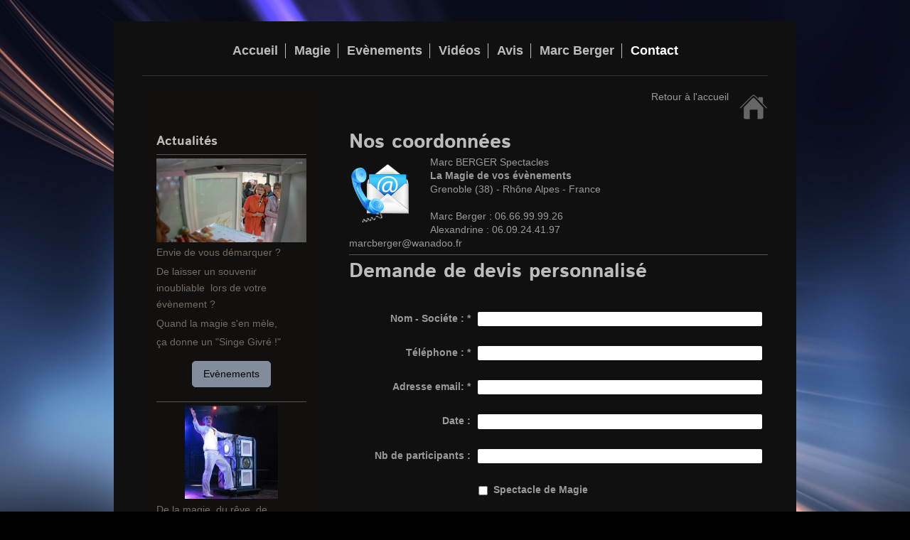

--- FILE ---
content_type: text/html
request_url: http://www.marcberger.fr/contact/
body_size: 8696
content:
<!DOCTYPE html>
<html lang="fr"  ><head prefix="og: http://ogp.me/ns# fb: http://ogp.me/ns/fb# business: http://ogp.me/ns/business#">
    <meta http-equiv="Content-Type" content="text/html; charset=utf-8"/>
    <meta name="generator" content="1&amp;1 IONOS MyWebsite"/>
        
    <link rel="dns-prefetch" href="http://cdn.website-start.de/"/>
    <link rel="dns-prefetch" href="http://108.mod.mywebsite-editor.com"/>
    <link rel="dns-prefetch" href="https://108.sb.mywebsite-editor.com/"/>
    <link rel="shortcut icon" href="../s/misc/favicon-1570242244.png"/>
        <link rel="apple-touch-icon" href="../s/misc/touchicon-1570242244.png"/>
        <title>Marc Berger - la magie de vos événements - Contact</title>
    <style type="text/css">@media screen and (max-device-width: 1024px) {.diyw a.switchViewWeb {display: inline !important;}}</style>
    <style type="text/css">@media screen and (min-device-width: 1024px) {
            .mediumScreenDisabled { display:block }
            .smallScreenDisabled { display:block }
        }
        @media screen and (max-device-width: 1024px) { .mediumScreenDisabled { display:none } }
        @media screen and (max-device-width: 568px) { .smallScreenDisabled { display:none } }
                @media screen and (min-width: 1024px) {
            .mobilepreview .mediumScreenDisabled { display:block }
            .mobilepreview .smallScreenDisabled { display:block }
        }
        @media screen and (max-width: 1024px) { .mobilepreview .mediumScreenDisabled { display:none } }
        @media screen and (max-width: 568px) { .mobilepreview .smallScreenDisabled { display:none } }</style>
    <meta name="viewport" content="width=device-width, initial-scale=1, maximum-scale=1, minimal-ui"/>

<meta name="format-detection" content="telephone=no"/>
        <meta name="keywords" content="Pharmacie, contact, téléphone, mail"/>
            <meta name="description" content="Les coordonnées de Marc Berger Spectacles, y compris téléphone et e-mail"/>
            <meta name="robots" content="index,follow"/>
        <link href="http://cdn.website-start.de/templates/2116/style.css?1596716279695" rel="stylesheet" type="text/css"/>
    <link href="../s/style/theming-1493644495.css" rel="stylesheet" type="text/css"/>
    <link href="http://cdn.website-start.de/app/cdn/min/group/web.css?1596716279695" rel="stylesheet" type="text/css"/>
<link href="http://cdn.website-start.de/app/cdn/min/moduleserver/css/fr_FR/common,form,shoppingbasket?1596716279695" rel="stylesheet" type="text/css"/>
    <link href="http://cdn.website-start.de/app/cdn/min/group/mobilenavigation.css?1596716279695" rel="stylesheet" type="text/css"/>
    <link href="https://108.sb.mywebsite-editor.com/app/logstate2-css.php?site=231749723&t=1602433168" rel="stylesheet" type="text/css"/>

<script type="text/javascript">
    /* <![CDATA[ */
var stagingMode = '';
    /* ]]> */
</script>
<script src="https://108.sb.mywebsite-editor.com/app/logstate-js.php?site=231749723&t=1602433168"></script>

    <link href="http://cdn.website-start.de/templates/2116/print.css?1596716279695" rel="stylesheet" media="print" type="text/css"/>
    <script type="text/javascript">
    /* <![CDATA[ */
    var systemurl = 'https://108.sb.mywebsite-editor.com/';
    var webPath = '/';
    var proxyName = '';
    var webServerName = 'www.marcberger.fr';
    var sslServerUrl = 'https://ssl.1and1.fr/www.marcberger.fr';
    var nonSslServerUrl = 'http://www.marcberger.fr';
    var webserverProtocol = 'http://';
    var nghScriptsUrlPrefix = '//108.mod.mywebsite-editor.com';
    var sessionNamespace = 'DIY_SB';
    var jimdoData = {
        cdnUrl:  '//cdn.website-start.de/',
        messages: {
            lightBox: {
    image : 'Image',
    of: 'sur'
}

        },
        isTrial: 0,
        pageId: 401664    };
    var script_basisID = "231749723";

    diy = window.diy || {};
    diy.web = diy.web || {};

        diy.web.jsBaseUrl = "//cdn.website-start.de/s/build/";

    diy.context = diy.context || {};
    diy.context.type = diy.context.type || 'web';
    /* ]]> */
</script>

<script type="text/javascript" src="http://cdn.website-start.de/app/cdn/min/group/web.js?1596716279695" crossorigin="anonymous"></script><script type="text/javascript" src="http://cdn.website-start.de/s/build/web.bundle.js?1596716279695" crossorigin="anonymous"></script><script type="text/javascript" src="http://cdn.website-start.de/app/cdn/min/group/mobilenavigation.js?1596716279695" crossorigin="anonymous"></script><script src="http://cdn.website-start.de/app/cdn/min/moduleserver/js/fr_FR/common,form,shoppingbasket?1596716279695"></script>
<script type="text/javascript" src="https://cdn.website-start.de/proxy/apps/b4rna7/resource/dependencies/"></script><script type="text/javascript">
                    if (typeof require !== 'undefined') {
                        require.config({
                            waitSeconds : 10,
                            baseUrl : 'https://cdn.website-start.de/proxy/apps/b4rna7/js/'
                        });
                    }
                </script><script type="text/javascript" src="http://cdn.website-start.de/app/cdn/min/group/pfcsupport.js?1596716279695" crossorigin="anonymous"></script>    <meta property="og:type" content="business.business"/>
    <meta property="og:url" content="http://www.marcberger.fr/contact/"/>
    <meta property="og:title" content="Marc Berger - la magie de vos événements - Contact"/>
            <meta property="og:description" content="Les coordonnées de Marc Berger Spectacles, y compris téléphone et e-mail"/>
                <meta property="og:image" content="http://www.marcberger.fr/s/img/emotionheader10672261.gif"/>
        <meta property="business:contact_data:country_name" content="France"/>
    
    <meta property="business:contact_data:locality" content="Seyssins"/>
    <meta property="business:contact_data:region" content="500"/>
    <meta property="business:contact_data:email" content="marcberger@wanadoo.fr"/>
    <meta property="business:contact_data:postal_code" content="38180"/>
    <meta property="business:contact_data:phone_number" content=" 0666999926"/>
    
    
<meta property="business:hours:day" content="MONDAY"/><meta property="business:hours:start" content="09:30"/><meta property="business:hours:end" content="23:30"/><meta property="business:hours:day" content="TUESDAY"/><meta property="business:hours:start" content="09:30"/><meta property="business:hours:end" content="23:30"/><meta property="business:hours:day" content="WEDNESDAY"/><meta property="business:hours:start" content="09:30"/><meta property="business:hours:end" content="23:30"/><meta property="business:hours:day" content="THURSDAY"/><meta property="business:hours:start" content="09:30"/><meta property="business:hours:end" content="23:30"/><meta property="business:hours:day" content="FRIDAY"/><meta property="business:hours:start" content="09:30"/><meta property="business:hours:end" content="23:30"/><meta property="business:hours:day" content="SATURDAY"/><meta property="business:hours:start" content="09:30"/><meta property="business:hours:end" content="23:30"/><meta property="business:hours:day" content="SUNDAY"/><meta property="business:hours:start" content="09:30"/><meta property="business:hours:end" content="23:30"/></head>


<body class="body diyBgActive  cc-pagemode-default diyfeSidebarLeft diy-market-fr_FR" data-pageid="401664" id="page-401664">
    
    <div class="diyw">
        <!-- master-2 -->
<div class="diyweb">
	
<nav id="diyfeMobileNav" class="diyfeCA diyfeCA2" role="navigation">
    <a title="Ouvrir/fermer la navigation">Ouvrir/fermer la navigation</a>
    <ul class="mainNav1"><li class=" hasSubNavigation"><a data-page-id="401670" href="../index.html" class=" level_1"><span>Accueil</span></a></li><li class=" hasSubNavigation"><a data-page-id="404316" href="../magie/index.html" class=" level_1"><span>Magie</span></a><span class="diyfeDropDownSubOpener">&nbsp;</span><div class="diyfeDropDownSubList diyfeCA diyfeCA3"><ul class="mainNav2"><li class=" hasSubNavigation"><a data-page-id="401673" href="../magie/tout-public/index.html" class=" level_2"><span>Tout public</span></a></li><li class=" hasSubNavigation"><a data-page-id="401674" href="../magie/jeune-public/index.html" class=" level_2"><span>Jeune Public</span></a></li><li class=" hasSubNavigation"><a data-page-id="405003" href="../magie/p%C3%A9riode-de-no%C3%ABl/index.html" class=" level_2"><span>Période de Noël</span></a></li></ul></div></li><li class=" hasSubNavigation"><a data-page-id="401675" href="../evènements/index.html" class=" level_1"><span>Evènements</span></a></li><li class=" hasSubNavigation"><a data-page-id="429843" href="../vidéos/index.html" class=" level_1"><span>Vidéos</span></a></li><li class=" hasSubNavigation"><a data-page-id="401671" href="../avis/index.html" class=" level_1"><span>Avis</span></a></li><li class=" hasSubNavigation"><a data-page-id="430442" href="../marc-berger/index.html" class=" level_1"><span>Marc Berger</span></a></li><li class="current hasSubNavigation"><a data-page-id="401664" href="index.html" class="current level_1"><span>Contact</span></a></li></ul></nav>
	<div class="diywebLogo">
		<div class="diywebLiveArea">
			<div class="diywebMainGutter">
				<div class="diyfeGE diyfeCA1">
						
    <style type="text/css" media="all">
        /* <![CDATA[ */
                .diyw #website-logo {
            text-align: center !important;
                    }
        
                /* ]]> */
    </style>

    <div id="website-logo">
    
            </div>


				</div>
			</div>
		</div>
	</div>
	<div class="diywebNav diywebNavMain diywebNav1 diywebNavHorizontal">
		<div class="diywebLiveArea">
			<div class="diywebMainGutter">
				<div class="diyfeGE diyfeCA diyfeCA2">
					<div class="diywebGutter">
						<div class="webnavigation"><ul id="mainNav1" class="mainNav1"><li class="navTopItemGroup_1"><a data-page-id="401670" href="../index.html" class="level_1"><span>Accueil</span></a></li><li class="navTopItemGroup_2"><a data-page-id="404316" href="../magie/index.html" class="level_1"><span>Magie</span></a></li><li class="navTopItemGroup_3"><a data-page-id="401675" href="../evènements/index.html" class="level_1"><span>Evènements</span></a></li><li class="navTopItemGroup_4"><a data-page-id="429843" href="../vidéos/index.html" class="level_1"><span>Vidéos</span></a></li><li class="navTopItemGroup_5"><a data-page-id="401671" href="../avis/index.html" class="level_1"><span>Avis</span></a></li><li class="navTopItemGroup_6"><a data-page-id="430442" href="../marc-berger/index.html" class="level_1"><span>Marc Berger</span></a></li><li class="navTopItemGroup_7"><a data-page-id="401664" href="index.html" class="current level_1"><span>Contact</span></a></li></ul></div>
					</div>
				</div>
			</div>
		</div>
	</div>
	<div class="diywebContent">
		<div class="diywebLiveArea">
			<div class="diywebMainGutter">
	<div id="diywebAppContainer1st"></div>
				<div class="diyfeGridGroup diyfeCA diyfeCA1">
					<div class="diywebMain diyfeGE">
						<div class="diywebGutter">
							
        <div id="content_area">
        	<div id="content_start"></div>
        	
        
        <div id="matrix_933150" class="sortable-matrix" data-matrixId="933150"><div class="n module-type-textWithImage diyfeLiveArea "> 
<div class="clearover " id="textWithImage-11377921">
<div class="align-container imgright" style="max-width: 100%; width: 39px;">
    <a class="imagewrapper" href="../index.html">
        <img src="../s/cc_images/cache_14131980-t=1493627372.png" id="image_11377921" alt="" style="width:100%"/>
    </a>


</div> 
<div class="textwrapper">
<p style="text-align: right;">Retour à l'accueil</p>
</div>
</div> 
<script type="text/javascript">
    //<![CDATA[
    jQuery(document).ready(function($){
        var $target = $('#textWithImage-11377921');

        if ($.fn.swipebox && Modernizr.touch) {
            $target
                .find('a[rel*="lightbox"]')
                .addClass('swipebox')
                .swipebox();
        } else {
            $target.tinyLightbox({
                item: 'a[rel*="lightbox"]',
                cycle: false,
                hideNavigation: true
            });
        }
    });
    //]]>
</script>
 </div><div class="n module-type-header diyfeLiveArea "> <h1><span class="diyfeDecoration">Nos coordonnées</span></h1> </div><div class="n module-type-textWithImage diyfeLiveArea "> 
<div class="clearover " id="textWithImage-11424680">
<div class="align-container imgleft" style="max-width: 100%; width: 94px;">
    <a class="imagewrapper" href="../s/cc_images/teaserbox_14208012-t=1493627409.png" rel="lightbox[11424680]">
        <img src="../s/cc_images/cache_14208012-t=1493627409.png" id="image_11424680" alt="" style="width:100%"/>
    </a>


</div> 
<div class="textwrapper">
<p>Marc BERGER Spectacles</p>
<p><strong>La Magie de vos évènements</strong></p>
<p>Grenoble (38) - Rhône Alpes - France</p>
<p> </p>
<p>Marc Berger : 06.66.99.99.26</p>
<p>Alexandrine : 06.09.24.41.97</p>
<p>marcberger@wanadoo.fr</p>
</div>
</div> 
<script type="text/javascript">
    //<![CDATA[
    jQuery(document).ready(function($){
        var $target = $('#textWithImage-11424680');

        if ($.fn.swipebox && Modernizr.touch) {
            $target
                .find('a[rel*="lightbox"]')
                .addClass('swipebox')
                .swipebox();
        } else {
            $target.tinyLightbox({
                item: 'a[rel*="lightbox"]',
                cycle: false,
                hideNavigation: true
            });
        }
    });
    //]]>
</script>
 </div><div class="n module-type-hr diyfeLiveArea "> <div style="padding: 0px 0px">
    <div class="hr"></div>
</div>
 </div><div class="n module-type-header diyfeLiveArea "> <h1><span class="diyfeDecoration">Demande de devis personnalisé</span></h1> </div><div class="n module-type-remoteModule-form diyfeLiveArea ">             <div id="modul_10027218_content"><div id="NGH10027218__main">
<div class="form-success">
    <h1>
        Votre message issu du formulaire a été envoyé avec succès.    </h1>
    <div class="form-success-text">
        Vous avez entré les données suivantes :    </div>
    <br/>
    <div class="form-success-content">

    </div>
</div>

<div class="form-headline">
    <strong></strong>
    <br/><br/>
</div>

<div class="form-errors">
    <div class="form-errors-title">
        Veuillez corriger l'entrée des champs suivants :    </div>
    <ul> </ul>
</div>

<div class="form-error-send error">
    <div class="form-errors-title">
        Une erreur s'est produite lors de la transmission du formulaire. Veuillez réessayer ultérieurement.    </div>
</div>

<form class="nform" data-form-id="10027218">

    <div class="form-item-zone form-item-zone-text">

        <div class="form-item form-item-first form-item-text ">
            <label for="mod-form-10027218-text-1558018">
                <span>Nom - Sociéte :</span> *            </label>
            <input class="single" data-field-required="true" data-field-id="1558018" type="text" id="mod-form-10027218-text-1558018" name="mod-form-10027218-text-1558018"/>
        </div>
    
        <div class="form-item form-item-text ">
            <label for="mod-form-10027218-text-1558019">
                <span>Téléphone :</span> *            </label>
            <input class="single" data-field-required="true" data-field-id="1558019" type="text" id="mod-form-10027218-text-1558019" name="mod-form-10027218-text-1558019"/>
        </div>
    
        <div class="form-item form-item-text ">
            <label for="mod-form-10027218-text-1558021">
                <span>Adresse email:</span> *            </label>
            <input class="single" data-field-email="true" data-field-required="true" data-field-id="1558021" type="text" id="mod-form-10027218-text-1558021" name="mod-form-10027218-text-1558021"/>
        </div>
    
        <div class="form-item form-item-text ">
            <label for="mod-form-10027218-text-1558022">
                <span>Date :</span>             </label>
            <input class="single" data-field-id="1558022" type="text" id="mod-form-10027218-text-1558022" name="mod-form-10027218-text-1558022"/>
        </div>
    
        <div class="form-item form-item-text ">
            <label for="mod-form-10027218-text-1614883">
                <span>Nb de participants :</span>             </label>
            <input class="single" data-field-id="1614883" type="text" id="mod-form-10027218-text-1614883" name="mod-form-10027218-text-1614883"/>
        </div>
    </div><div class="form-item-zone form-item-zone-checkbox">

        <div class="form-item form-item-first form-item-checkbox ">
            <input data-field-id="1687316" type="checkbox" id="mod-form-10027218-checkbox-1687316" name="mod-form-10027218-checkbox-1687316"/>
            <label for="mod-form-10027218-checkbox-1687316">
                Spectacle de Magie            </label>
        </div>
    
        <div class="form-item form-item-checkbox ">
            <input data-field-id="1842618" type="checkbox" id="mod-form-10027218-checkbox-1842618" name="mod-form-10027218-checkbox-1842618"/>
            <label for="mod-form-10027218-checkbox-1842618">
                Evènement d'entreprise            </label>
        </div>
    
        <div class="form-item form-item-checkbox ">
            <input data-field-id="1842619" type="checkbox" id="mod-form-10027218-checkbox-1842619" name="mod-form-10027218-checkbox-1842619"/>
            <label for="mod-form-10027218-checkbox-1842619">
                Spectacle de Noël            </label>
        </div>
    </div><div class="form-item-zone form-item-zone-textarea">

        <div class="form-item form-item-first form-item-textarea ">
            <label for="mod-form-10027218-textarea-1558026">
                <span>Message :</span> *            </label>
            <textarea data-field-required="true" data-field-id="1558026" id="mod-form-10027218-textarea-1558026" name="mod-form-10027218-textarea-1558026"></textarea>
        </div>
    </div>
    
    
    
        
        <p class="note">
        <strong class="alert">Remarque</strong> : 
        Les champs suivis d'un astérisque <em>*</em> sont obligatoires.</p>
        
    
    <input type="submit" name="mod-form-submit" value="Envoyer le formulaire"/>
            <div class="form-no-ssl-warning">Veuillez noter que le contenu de ce formulaire n'est pas crypté</div>
    </form>
</div>
</div><script>/* <![CDATA[ */var __NGHModuleInstanceData10027218 = __NGHModuleInstanceData10027218 || {};__NGHModuleInstanceData10027218.server = 'http://108.mod.mywebsite-editor.com';__NGHModuleInstanceData10027218.data_web = {};var m = mm[10027218] = new Form(10027218,105059,'form');if (m.initView_main != null) m.initView_main();/* ]]> */</script>
         </div><div class="n module-type-hr diyfeLiveArea "> <div style="padding: 0px 0px">
    <div class="hr"></div>
</div>
 </div><div class="n module-type-text diyfeLiveArea "> <h1>POUR QUELLE OCCASION ?</h1>
<p style="font-size:16.7999992370605px;line-height:25.1999988555908px;"><span style="font-size: 16.7999992370605px; line-height: 22.6799983978272px; background-color: transparent;">Pour la période de
Noël, ce sont les entreprises, les associations, les Inter CE, les comités des fêtes qui réservent notre </span><a href="../magie/p%C3%A9riode-de-no%C3%ABl/index.html" style="font-size: 16.7999992370605px; line-height: 22.6799983978272px; background-color: transparent;" target="_self">spectacle de magie de noël</a><span style="font-size: 16.7999992370605px; line-height: 22.6799983978272px; background-color: transparent;"> </span><span style="font-size: 16.7999992370605px; line-height: 22.6799983978272px; background-color: transparent;">pour l'arbre de noël d</span><span style="font-size: 16.7999992370605px; line-height: 22.6799983978272px; background-color: transparent;">es enfants et de leurs parents.</span></p>
<p style="font-size:16.7999992370605px;line-height:25.1999988555908px;"> </p>
<p><span style="font-size: 16.8px; line-height: 1.35; background-color: transparent;">Les villes et les communes nous commandent des</span> <strong style="font-size: 16.8px; line-height: 1.35; background-color: transparent;">spectacles d'Illusions</strong> <span style="font-size: 16.8px; line-height: 1.35; background-color: transparent;">avec
différents styles de show : </span><a href="../magie/jeune-public/index.html" style="font-size: 16.8px; line-height: 1.35; background-color: transparent;" target="_self">spectacle pour
enfants</a><span style="font-size: 16.8px; line-height: 1.35; background-color: transparent;"> - </span><a href="../magie/tout-public/index.html" style="font-size: 16.8px; line-height: 1.35; background-color: transparent;" target="_self">spectacle cabaret</a> - <a href="../magie/p%C3%A9riode-de-no%C3%ABl/index.html" target="_self">arbre de noël</a></p>
<p> </p>
<p>Les offices du tourisme (OT), festivals, foires ou salons nous réservent souvent de la magie déambulatoire, des <a href="../evènements/index.html" target="_self">animations grand public</a>,
de la magie de rue ou spectacle de rue pour donner une autre ampleur à leur évènement.</p>
<p> </p>
<p><a href="../magie/jeune-public/index.html" target="_self">Spectacles scolaires, fêtes de fin d'année, spectacles pour enfants</a> </p>
<p><span style="font-size: 16.7999992370605px; line-height: 22.6799983978272px; background-color: transparent;">sur mesure et adaptés à tous les âges,</span><span style="font-size: 16.8px; line-height: 1.35; background-color: transparent;"> <strong>les</strong></span><span style="font-size: 16.8px; line-height: 1.35; background-color: transparent;"><strong> écoles et centres de loisirs</strong> recherchent des spectacles réalisés par des artistes professionnels et
nous font confiance pour :</span><span style="font-size: 16.8px; line-height: 1.35; background-color: transparent;"> <strong>Ateliers magiques - spectacles d'école - fêtes de fin
d'année - <a href="../magie/jeune-public/index.html" target="_self">spectacles pour enfants</a></strong></span></p>
<p> </p>
<p><span style="font-size: 16.7999992370605px; line-height: 22.6799983978272px; background-color: transparent;"><strong>Les particuliers</strong> font appel à nous pour que</span><span style="font-size: 16.7999992370605px; line-height: 22.6799983978272px; background-color: transparent;"> leur fête soit un moment unique qui restera dans les mémoires de tous les invités
: </span><span style="font-size: 16.8px; line-height: 1.35; background-color: transparent;">Close up pour mariage - close up cocktail - close up pour le vin
d'honneur - spectacle magique de mariage ou d'anniversaire...  </span></p>
<p><span style="font-size: 16.8px; line-height: 1.35; background-color: transparent;">Sans oublier le <a href="../magie/jeune-public/index.html" target="_self">show à domicile</a> </span><span style="font-size: 16.7999992370605px; line-height: 22.6799983978272px; background-color: transparent;">pour un anniversaire d'adulte, d'adolescent ou de mariage, un anniversaire pour enfants, une fête
enfantine, une soirée familiale.</span></p>
<p> </p>
<p style="font-size: 16.7999992370605px; line-height: 25.1999988555908px;">Notre spectacle <a href="../magie/tout-public/index.html" target="_self">"A Kind of Magic"</a> s'invite lui facilement dans
des lieux de vie tels que les restaurants, bars, clubs, casinos ou cabaret.</p>
<p style="font-size: 16.7999992370605px; line-height: 25.1999988555908px;">Du spectacle d'illusions aux tours de magie en passant par la magie mentale, tout est possible pour captiver votre clientèle
: <a href="../magie/tout-public/index.html" target="_self">spectacle de magie et illusion complètement entouré</a> - magie close up de table en table - magie close up en cocktail -
animations aux tables - show cabaret</p> </div><div class="n module-type-text diyfeLiveArea "> <p> </p>
<p> </p> </div></div>
        
        
        </div>
						</div>
					</div>
					<div class="diywebSecondary diyfeGE diyfeCA diyfeCA3">
						<div class="diywebNav diywebNav23 diywebHideOnSmall">
							<div class="diyfeGE">
								<div class="diywebGutter">
									<div class="webnavigation"></div>
								</div>
							</div>
						</div>
						<div class="diywebSidebar">
							<div class="diyfeGE">
								<div class="diywebGutter">
									<div id="matrix_933148" class="sortable-matrix" data-matrixId="933148"><div class="n module-type-header diyfeLiveArea "> <h2><span class="diyfeDecoration">Actualités</span></h2> </div><div class="n module-type-hr diyfeLiveArea "> <div style="padding: 0px 0px">
    <div class="hr"></div>
</div>
 </div><div class="n module-type-imageSubtitle diyfeLiveArea "> <div class="clearover imageSubtitle imageFitWidth" id="imageSubtitle-20127259">
    <div class="align-container align-left" style="max-width: 211px">
        <a class="imagewrapper" href="../s/cc_images/teaserbox_29392373-t=1493625278.png" rel="lightbox[20127259]">
            <img id="image_29392373" src="../s/cc_images/cache_29392373-t=1493625278.png" alt="" style="max-width: 211px; height:auto"/>
        </a>

        
    </div>

</div>

<script type="text/javascript">
//<![CDATA[
jQuery(function($) {
    var $target = $('#imageSubtitle-20127259');

    if ($.fn.swipebox && Modernizr.touch) {
        $target
            .find('a[rel*="lightbox"]')
            .addClass('swipebox')
            .swipebox();
    } else {
        $target.tinyLightbox({
            item: 'a[rel*="lightbox"]',
            cycle: false,
            hideNavigation: true
        });
    }
});
//]]>
</script>
 </div><div class="n module-type-text diyfeLiveArea "> <p>Envie de vous démarquer ?</p>
<p>De laisser un souvenir inoubliable  lors de votre évènement ?</p>
<p>Quand la magie s'en mèle,</p>
<p>ça donne un "Singe Givré !"</p> </div><div class="n module-type-button diyfeLiveArea "> <div class="module-button-container" style="text-align:center;width:100%">
    <a href="../evènements/index.html" class="diyfeLinkAsButton" style="background-color: #818D9A !important;border-color: #818D9A !important;color: #000000 !important;">Evènements</a></div>
 </div><div class="n module-type-hr diyfeLiveArea "> <div style="padding: 0px 0px">
    <div class="hr"></div>
</div>
 </div><div class="n module-type-imageSubtitle diyfeLiveArea "> <div class="clearover imageSubtitle" id="imageSubtitle-20127630">
    <div class="align-container align-center" style="max-width: 131px">
        <a class="imagewrapper" href="../magie/index.html">
            <img id="image_29393113" src="../s/cc_images/cache_29393113-t=1493627961.jpg" alt="" style="max-width: 131px; height:auto"/>
        </a>

        
    </div>

</div>

<script type="text/javascript">
//<![CDATA[
jQuery(function($) {
    var $target = $('#imageSubtitle-20127630');

    if ($.fn.swipebox && Modernizr.touch) {
        $target
            .find('a[rel*="lightbox"]')
            .addClass('swipebox')
            .swipebox();
    } else {
        $target.tinyLightbox({
            item: 'a[rel*="lightbox"]',
            cycle: false,
            hideNavigation: true
        });
    }
});
//]]>
</script>
 </div><div class="n module-type-text diyfeLiveArea "> <p>De la magie, du rêve, de l'illusion, du rire, du mystère....</p> </div><div class="n module-type-button diyfeLiveArea "> <div class="module-button-container" style="text-align:center;width:100%">
    <a href="" class="diyfeLinkAsButton" target="_blank" onclick="return false;" style="background-color: #6B8BA8 !important;border-color: #6B8BA8 !important;color: #000000 !important;">Spectacles de Magie</a></div>
 </div><div class="n module-type-spacer diyfeLiveArea "> <div class="the-spacer id20126972" style="height: 18px;">
</div>
 </div><div class="n module-type-hr diyfeLiveArea "> <div style="padding: 0px 0px">
    <div class="hr"></div>
</div>
 </div><div class="n module-type-text diyfeLiveArea "> <h2 style="text-align: left;">Demande de devis</h2>
<p>N'hésitez pas nous solliciter pour</p>
<p>obtenir un <a href="index.html" target="_self">devis personnalisé</a> </p> </div><div class="n module-type-spacer diyfeLiveArea "> <div class="the-spacer id20131838" style="height: 18px;">
</div>
 </div><div class="n module-type-hr diyfeLiveArea "> <div style="padding: 0px 0px">
    <div class="hr"></div>
</div>
 </div><div class="n module-type-header diyfeLiveArea "> <h2><span class="diyfeDecoration">Nous joindre</span></h2> </div><div class="n module-type-text diyfeLiveArea "> <p><strong style="font-size: 12.8px;">Marc Berger</strong></p>
<p><span style="font-size: 14.3px; line-height: 1.6;">+33(</span><span style="font-size: 14.3px; line-height: 1.6;">0)6.66.99.99.26</span></p>
<p><strong><span style="font-size:14.3px;">Alexandrine</span></strong></p>
<p><span style="font-size:14.3px;">+33(</span><span style="font-size:14.3px;">0)6.09.24.41.97</span></p> </div><div class="n module-type-spacer diyfeLiveArea "> <div class="the-spacer id20131840" style="height: 18px;">
</div>
 </div><div class="n module-type-hr diyfeLiveArea "> <div style="padding: 0px 0px">
    <div class="hr"></div>
</div>
 </div><div class="n module-type-text diyfeLiveArea "> <p><a href="https://www.facebook.com/Marc-Berger-Spectacles-130091513735467/" target="_blank">Rejoignez-nous sur</a></p> </div><div class="n module-type-imageSubtitle diyfeLiveArea "> <div class="clearover imageSubtitle" id="imageSubtitle-20127935">
    <div class="align-container align-left" style="max-width: 92px">
        <a class="imagewrapper" href="https://www.facebook.com/Marc-Berger-Spectacles-130091513735467/" target="_blank">
            <img id="image_29394315" src="../s/cc_images/cache_29394315-t=1493642162.jpg" alt="" style="max-width: 92px; height:auto"/>
        </a>

        
    </div>

</div>

<script type="text/javascript">
//<![CDATA[
jQuery(function($) {
    var $target = $('#imageSubtitle-20127935');

    if ($.fn.swipebox && Modernizr.touch) {
        $target
            .find('a[rel*="lightbox"]')
            .addClass('swipebox')
            .swipebox();
    } else {
        $target.tinyLightbox({
            item: 'a[rel*="lightbox"]',
            cycle: false,
            hideNavigation: true
        });
    }
});
//]]>
</script>
 </div><div class="n module-type-spacer diyfeLiveArea "> <div class="the-spacer id20131841" style="height: 18px;">
</div>
 </div></div>
								</div>
							</div>
						</div>
					</div>
				</div>
			</div>
		</div>
	</div>
	<div class="diywebFooter">
		<div class="diywebLiveArea">
			<div class="diywebMainGutter">
				<div class="diyfeGE diyfeCA diyfeCA4">
					<div class="diywebGutter">
						<div id="contentfooter">
    <div class="leftrow">
                        <a rel="nofollow" href="javascript:window.print();">
                    <img class="inline" height="14" width="18" src="http://cdn.website-start.de/s/img/cc/printer.gif" alt="Version imprimable"/>
                    Version imprimable                </a> <span class="footer-separator">|</span>
                <a href="../sitemap/index.html">Plan du site</a>
                    <a rel="nofollow" href="javascript:tellafriend(401664);">
                <img class="inline" height="14" width="18" src="http://cdn.website-start.de/s/img/cc/mail.gif" alt="Recommander ce site"/>
                Recommander ce site            </a>
                        <br/> Tous droits réservés ©Marc_Berger_Spectacles 2017 - 2018
            </div>
    <script type="text/javascript">
        window.diy.ux.Captcha.locales = {
            generateNewCode: 'Générer un nouveau code',
            enterCode: 'Veuillez entrer le code.'
        };
        window.diy.ux.Cap2.locales = {
            generateNewCode: 'Générer un nouveau code',
            enterCode: 'Veuillez entrer le code.'
        };
    </script>
    <div class="rightrow">
                    <span class="loggedout">
                <a rel="nofollow" id="login" href="https://login.1and1-editor.com/231749723/www.marcberger.fr/fr?pageId=401664">
                    Connexion                </a>
            </span>
                <p><a class="diyw switchViewWeb" href="javascript:switchView('desktop');">Affichage Web</a><a class="diyw switchViewMobile" href="javascript:switchView('mobile');">Affichage Mobile</a></p>
                <span class="loggedin">
            <a rel="nofollow" id="logout" href="https://108.sb.mywebsite-editor.com/app/cms/logout.php">Déconnexion</a> <span class="footer-separator">|</span>
            <a rel="nofollow" id="edit" href="https://108.sb.mywebsite-editor.com/app/231749723/401664/">Modifier</a>
        </span>
    </div>
</div>
            <div id="loginbox" class="hidden">
                <script type="text/javascript">
                    /* <![CDATA[ */
                    function forgotpw_popup() {
                        var url = 'https://motdepasse.1and1.fr/xml/request/RequestStart';
                        fenster = window.open(url, "fenster1", "width=600,height=400,status=yes,scrollbars=yes,resizable=yes");
                        // IE8 doesn't return the window reference instantly or at all.
                        // It may appear the call failed and fenster is null
                        if (fenster && fenster.focus) {
                            fenster.focus();
                        }
                    }
                    /* ]]> */
                </script>
                                <a href="http://ionos.fr/" target="_blank">
                    <img class="logo" src="http://cdn.website-start.de/s/img/logo.gif" alt="1&amp;1 IONOS" title="1&amp;1 IONOS"/>
                </a>

                <div id="loginboxOuter"></div>
            </div>
        

					</div>
				</div>
			</div>
		</div>
	</div>
</div>    </div>

    
    </body>


<!-- rendered at Sun, 09 Aug 2020 22:11:30 +0200 -->
</html>
